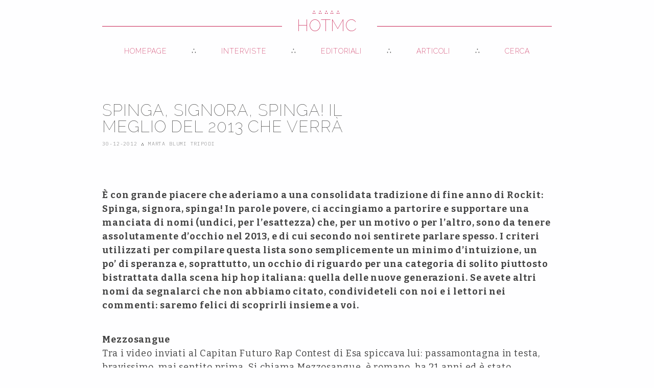

--- FILE ---
content_type: text/html; charset=utf-8
request_url: https://hotmc.com/2012/12/30/spinga-signora-spinga-il-meglio-del-2013-che-verra
body_size: 6843
content:
<!doctype html>
<html manifest="hotmc.appcache">
    <head>
        <!-- Global site tag (gtag.js) - Google Analytics -->
        <script async src="https://www.googletagmanager.com/gtag/js?id=UA-820272-1"></script>
        <script>
        window.dataLayer = window.dataLayer || [];
        function gtag(){dataLayer.push(arguments);}
        gtag('js', new Date());

        gtag('config', 'UA-820272-1');
        </script>
        <meta charset="utf-8">
        <meta name="viewport" content="width=device-width,initial-scale=1,minimum-scale=1,maximum-scale=5,user-scalable=1">
        <title>Spinga, signora, spinga! Il meglio del 2013 che verrà ∴ HOTMC ∴ Hip Hop, Dancehall, Reggae</title>

        
        <meta name="keywords" content="" />
        

        
        <meta name="description" content="È con grande piacere che aderiamo a una consolidata tradizione di fine anno di Rockit: Spinga, signora, spinga! In parole povere, ci accingiamo a partorire e supportare una manciata di nomi (undici, per l’esattezza) che, per un motivo o per l’altro, sono da tenere assolutamente d’occhio nel 2013, e di cui secondo noi sentirete parlare…" />
        
        <meta name="self" content="/2012/12/30/spinga-signora-spinga-il-meglio-del-2013-che-verra.html" />

        <meta property="og:type" content="website">
        <meta property="og:title" content="Spinga, signora, spinga! Il meglio del 2013 che verrà ∴ HOTMC">
        <meta property="og:description" content="È con grande piacere che aderiamo a una consolidata tradizione di fine anno di Rockit: Spinga, signora, spinga! In parole povere, ci acci... ∴ Di Marta Blumi Tripodi">
        <meta property="og:url" content="https://hotmc.pages.dev/2012/12/30/spinga-signora-spinga-il-meglio-del-2013-che-verra.html">
        <meta property="og:site_name" content="HOTMC">
        <meta property="og:image" content="https://hotmc.pages.dev/assets/uploads/import/mezzosangue-rap.jpg">

        <meta name="twitter:card" content="summary_large_image">
        <meta name="twitter:site" content="@hotmcmag">
        <meta name="twitter:creator" content="@hotmcmag">
        <meta name="twitter:title" content="Spinga, signora, spinga! Il meglio del 2013 che verrà ∴ HOTMC" />
        <meta name="twitter:text" content="È con grande piacere che aderiamo a una consolidata tradizione di fine anno di Rockit: Spinga, signora, spinga! In parole povere, ci acci... ∴ Di Marta Blumi Tripodi" />
        <meta name="twitter:description" content="È con grande piacere che aderiamo a una consolidata tradizione di fine anno di Rockit: Spinga, signora, spinga! In parole povere, ci acci... ∴ Di Marta Blumi Tripodi" />
        <meta name="twitter:image" content="https://hotmc.pages.dev/assets/uploads/import/mezzosangue-rap.jpg" />

        <link rel="preconnect" href="https://fonts.googleapis.com">
        <link rel="preconnect" href="https://fonts.gstatic.com" crossorigin>
        <link href="https://fonts.googleapis.com/css2?family=Bitter:ital,wght@0,100;0,400;0,700;1,400;1,700&family=IBM+Plex+Mono:ital,wght@0,200;0,400;1,200;1,400&family=Raleway:wght@100;200;600;900&display=swap" rel="stylesheet">
        <link rel="stylesheet" href="/assets/css/style.css">
        <link rel="stylesheet" media="(min-width: 600px)" href="/assets/css/style.600.css">
        <link rel="stylesheet" media="(min-width: 768px)" href="/assets/css/style.768.css">
        <link rel="stylesheet" media="(min-width: 1024px)" href="/assets/css/style.1024.css">
        <link rel="stylesheet" media="(min-width: 1360px)" href="/assets/css/style.1360.css">

        <link rel="apple-touch-icon" sizes="57x57" href="/assets/icons/apple-icon-57x57.png">
        <link rel="apple-touch-icon" sizes="60x60" href="/assets/icons/apple-icon-60x60.png">
        <link rel="apple-touch-icon" sizes="72x72" href="/assets/icons/apple-icon-72x72.png">
        <link rel="apple-touch-icon" sizes="76x76" href="/assets/icons/apple-icon-76x76.png">
        <link rel="apple-touch-icon" sizes="114x114" href="/assets/icons/apple-icon-114x114.png">
        <link rel="apple-touch-icon" sizes="120x120" href="/assets/icons/apple-icon-120x120.png">
        <link rel="apple-touch-icon" sizes="144x144" href="/assets/icons/apple-icon-144x144.png">
        <link rel="apple-touch-icon" sizes="152x152" href="/assets/icons/apple-icon-152x152.png">
        <link rel="apple-touch-icon" sizes="180x180" href="/assets/icons/apple-icon-180x180.png">
        <link rel="icon" type="image/png" sizes="192x192"  href="/assets/icons/android-icon-192x192.png">
        <link rel="icon" type="image/png" sizes="32x32" href="/assets/icons/favicon-32x32.png">
        <link rel="icon" type="image/png" sizes="96x96" href="/assets/icons/favicon-96x96.png">
        <link rel="icon" type="image/png" sizes="16x16" href="/assets/icons/favicon-16x16.png">
        <link rel="manifest" href="/manifest.json">
        <meta name="msapplication-TileColor" content="#fefeff">
        <meta name="msapplication-TileImage" content="/ms-icon-144x144.png">
        <meta name="theme-color" content="#c92555">

        <script src="https://cdnjs.cloudflare.com/ajax/libs/lunr.js/2.3.9/lunr.min.js" integrity="sha512-4xUl/d6D6THrAnXAwGajXkoWaeMNwEKK4iNfq5DotEbLPAfk6FSxSP3ydNxqDgCw1c/0Z1Jg6L8h2j+++9BZmg==" crossorigin="anonymous" referrerpolicy="no-referrer"></script>
        <script src="/assets/js/main.js" async></script>
    </head>
    <body>
        
        <header class="bg-header">
    <h1><a href="/" title="Homepage">HOTMC</a></h1>
    <div class="logo">∴∴∴∴∴</div>
    <div class="bg-nav-toggle" id="toggle"></div>
</header>
<nav class="bg-nav">
    <ul>
        <li class="primary"><a href="/" title="Homepage">Homepage</a></li>
        <li class="primary"><a href="/category/interviste" title="Interviste">Interviste</a></li>
        <li class="primary"><a href="/category/editoriali" title="Editoriali">Editoriali</a></li>
        <li class="primary"><a href="/category/articoli" title="Articoli">Articoli</a></li>
        <li class="primary primary-last"><a href="/cerca" title="Cerca">Cerca</a></li>
        <li class="secondary secondary-first"><a href="/contatti" title="Contatti">Contatti</a></li>
        <li class="secondary"><a href="/note-legali" title="Note Legali">Note Legali</a></li>
    </ul>
</nav>

        <div class="bg-container bg-post">
    <div class="post-header">
      <h2>Spinga, signora, spinga! Il meglio del 2013 che verrà</h2>
      <h4>30-12-2012 <span class="symbol">∴</span> Marta Blumi Tripodi</h4>
    </div>
    
    <div class="cover">
        <img src="/assets/uploads/import/mezzosangue-rap.jpg" alt="Spinga, signora, spinga! Il meglio del 2013 che verrà" loading="lazy" />
      
    </div>
    

    <p><strong>È con grande piacere che aderiamo a una consolidata tradizione di fine anno di Rockit: Spinga, signora, spinga! In parole povere, ci accingiamo a partorire e supportare una manciata di nomi (undici, per l’esattezza) che, per un motivo o per l’altro, sono da tenere assolutamente d’occhio nel 2013, e di cui secondo noi sentirete parlare spesso. I criteri utilizzati per compilare questa lista sono semplicemente un minimo d’intuizione, un po’ di speranza e, soprattutto, un occhio di riguardo per una categoria di solito piuttosto bistrattata dalla scena hip hop italiana: quella delle nuove generazioni. Se avete altri nomi da segnalarci che non abbiamo citato, condivideteli con noi e i lettori nei commenti: saremo felici di scoprirli insieme a voi.</strong></p>

<p><strong>Mezzosangue</strong><br />
Tra i video inviati al Capitan Futuro Rap Contest di Esa spiccava lui: passamontagna in testa, bravissimo, mai sentito prima. Si chiama Mezzosangue, è romano, ha 21 anni ed è stato adottato dal collettivo Blue Nox, che ne ha “sponsorizzato” il mixtape <em>Musica Cicatrene</em>. La sua attitudine ricorda giganti dei ’90 come Kaos e Lou X, ma ha la freschezza di chi ha compiuto vent’anni negli anni ’10: ce n’è abbastanza per mandare fuori di testa gli appassionati, che infatti lo adorano già. Di lui non si sa molto, è uno di poche parole (lo sa bene Enrico Piazza che lo ha <a href="http://www.rockit.it/intervista/19314/mezzosangue-classe-91" title="http://www.rockit.it/intervista/19314/mezzosangue-classe-91"><strong>intervistato per Rockit</strong></a>) e quel passamontagna non l’ha ancora abbandonato. Nel 2013 è in arrivo il primo album: da non perdere.</p>

<p><strong>Loop Loona</strong><br />
Una delle migliori female mc di sempre, ma il suo essere donna in questo caso conta poco: siamo fermamente convinti che Loona spaccherebbe anche se avesse la barba e fosse un fiero b-boy. Calabrese, rispettatissima nel circuito dei freestylers (ma non solo), la nostra eroina si è imposta all’attenzione del pubblico nazionale soprattutto nell’ultimo anno, grazie a singoli come <em>Tutto chiaro</em> o <em>Loop loonatica</em>. Qualche giorno fa è uscito il nuovo<a href="http://www.looploona.com/" title="http://www.looploona.com/"> <strong>EP in free download</strong></a>, <em>Loonatica</em>, prodotto quasi interamente da Turi, e nel 2013 sarà presente come featuring in molti altri album prestigiosi e interessanti: tenerla d’occhio sembra come minimo una mossa furba.</p>

<p><strong>Rocco Hunt</strong><br />
È difficile credere davvero che Rocco Hunt abbia l’età che ha: diciotto anni sembrano davvero pochissimo tempo per sviluppare lo smisurato talento di cui il ragazzo è dotato. Adorato e coccolato dai veterani della scena – in primis quelli della sua Campania, come Clementino e Paura – è in grado di mettere d’accordo assolutamente tutti in Italia, sia che rappi in in italiano, sia che scelga il dialetto. Il suo 2013 si preannuncia ricco di featuring, ma sicuramente c’è anche dell’altro in serbo per i fan: Rocco dichiara di essere attualmente chiuso in studio a registrare. E le aspettative per il suo primo album ufficiale solista sono davvero alte.</p>

<p><strong>Gemitaiz</strong><br />
Bassi Maestro, in una sua recente <a href="https://hotmc.com/bassi-maestro-ghemongilmar-marco-polo-lintervista/" title="http://hotmc.com/bassi-maestro-ghemongilmar-marco-polo-lintervista/"><strong>intervista per Hotmc</strong></a>, lo definiva uno dei rapper più imitati dagli italiani. Romano, la sua discografia debutta nel 2007, con i mixtape <em>Affare Romano vol. 1 &amp; 2</em>. Da allora di mixtape ne sono seguiti parecchi, ma sono seguite anche le collaborazioni prestigiose, come quella con Donjoe e Shablo sull’album <em>Thori &amp; Rocce</em>, a cui partecipava la crème della scena hip hop italiana. È sicuramente uno degli artisti più prolifici, e gran parte del suo materiale è in free download: vale decisamente un ascolto.</p>

<p><strong>The Essence</strong><br />
Qualche giorno fa Ghemon ha pubblicato l’inedito <em>Smisurata preghiera</em>: un brano bellissimo, tanto più perché a produrlo è stata forse la primissima beatmaker donna della storia dell’hip hop italiano. The Essence, questo il suo nome, vive in provincia di Napoli, ha compiuto vent’anni un paio di giorni fa e ha cominciato ad accostarsi al campionatore fin dall’età di quindici anni. E mentre risparmia per comprarsi un giradischi e cominciare ad estrarre i suoi sample da vinile, ha già prodotto un <a href="https://dapstation.bandcamp.com/album/pyramids-ep" title="http://dapstation.bandcamp.com/album/pyramids-ep"><strong>notevolissimo e originale EP strumentale</strong></a>, <em>Pyramids</em>, e ha in progetto numerosi featuring nel 2013. L’augurio è che il suo esempio sia il primo di una lunga serie: è evidente che le donne, quando si mettono in testa qualcosa, riescono in tutto.</p>

<p><strong>Jack the Smoker</strong><br />
Non proprio un novellino, Jack the Smoker: ha esordito con il duo La Crème (l’altro è Mace della crew Reset!) nel lontano 2003 e fin da allora è considerato uno dei rapper più talentuosi della penisola, ma in questi 10 anni, per la disperazione dei fan, ha prodotto un solo album solista ufficiale, <em>V.ita</em>, uscito nel 2009. I prossimi 12 mesi, però, si annunciano quelli della consacrazione per Jack: da pochi giorni è infatti <a href="https://hotmc.com/jack-the-smoker-fa-il-suo-ingresso-nella-machete/" title="http://hotmc.com/jack-the-smoker-fa-il-suo-ingresso-nella-machete/"><strong>entrato a far parte della famiglia Machete</strong></a> (la stessa di Salmo, per intenderci) e il sodalizio è particolarmente promettente: siamo sicuri che il 2013 sarà il suo anno. Forse un po’ in ritardo, ma come si suol dire, meglio tardi che mai!</p>

<p><strong>Sace</strong><br />
Con Sace abbiamo<a href="https://hotmc.com/speciale-under-21-la-quasintervista-a-sace/" title="http://hotmc.com/speciale-under-21-la-quasintervista-a-sace/"> <strong>inaugurato il nostro Speciale Under 21</strong></a>: classe 1995, romano, è stato preso sotto la sua ala dal conterraneo Amir, che l’ha prontamente messo sotto contratto per la sua Red Carpet Music, con la quale ha pubblicato l’EP <em>Giovane e forte</em>, in free download <a href="http://www.redcarpetmusic.it/index-maintenance.html" title="http://www.redcarpetmusic.it/index-maintenance.html"><strong>sul sito della label</strong></a>. Tra i più promettenti giovani rapper ancora minorenni, è la dimostrazione che aveva ragione Aaliyah: <em>age ain’t nothing but a number</em>. Nel 2013 è in arrivo il suo primo street album, ricco di collaborazioni di prestigio.</p>

<p><strong>Claver Gold</strong><br />
Neanche lui è giovanissimo (ha 27 anni), ma finora il suo rap si è espresso soprattutto a livello locale: nato ad Ascoli Piceno e residente a Bologna, in questi ultimi 12 mesi Claver Gold si è fatto notare per una delicatissima e perfetta ricostruzione in rima della favola di Esopo La rana e lo scorpione, che probabilmente lo annovera più tra i poeti che tra gli mc. Per il 2013 ha in serbo ben due uscite: una con Chiodo di Fuoco Negli Occhi e un album solista. Nel frattempo è ascoltabile nel progetto <em>Tarassico piscialetto</em>.</p>

<p><strong>Crazeology</strong><br />
Quando si dice “un esordio col botto”: la prima volta che gli italiani hanno sentito parlare del team di producers Crazeology, formato dai milanesi Weirdo e Res Nullius, è stato quando la leggenda del beatmaking americano dj Premier dei Gangstarr si è<a href="https://hotmc.com/crazeology-ovvero-il-progetto-italiano-che-dj-premier-ama/" title="http://hotmc.com/crazeology-ovvero-il-progetto-italiano-che-dj-premier-ama/"> <strong>complimentato con loro</strong></a> durante il programma che conduce in radio a New York. Da allora ne è passata di acqua sotto i ponti: un album con il fior fiore dei rapper underground degli Stati Uniti, numerose collaborazioni di prestigio con mc italiani (Res Nullius, ad esempio, firma il beat di <em>Gran Finale</em>, che vede alternarsi Ensi e Kaos al microfono). Il 2013 sarà per loro l’anno della consacrazione anche in patria, con un nuovo album e numerosi progetti in cantiere: non sempre la fuga dei cervelli si rende necessaria.</p>

<p><strong>Johnny Marsiglia, Big Joe &amp; Louis Dee</strong><br />
Idealmente ancora uniti sotto l’egida del trio Killa Soul, i tre palermitani in questione (due mc, Johnny Marsiglia e Louis Dee, e un beatmaker, Big Joe) sono giovanissimi, ma i colleghi più anziani li considerano già da tempo come loro pari. Merito di uno stile senza tempo e di una tecnica solidissima, che li hanno portati ad essere tra i preferiti della scena italiana: basti pensare che <em>Orgoglio</em>, l’album di Johnny Marsiglia e Big Joe, è tra i più citati all’interno delle <a href="https://hotmc.com/hotmc-le-classifiche-2012/" title="http://hotmc.com/hotmc-le-classifiche-2012/"><strong>classifiche di fine anno di Hotmc</strong></a>. Il loro 2013 è ricco di collaborazioni incrociate: Big Joe sta producendo un nuovo album a testa per entrambi i suoi mc di fiducia. In cui, manco a dirlo, i due si ospiteranno a vicenda.</p>

<p><strong>Rahma Hafsi</strong><br />
Stavolta non parliamo di rap, ma di R’n’B’. Rahma, tunisina di nascita ma livornese di adozione, si è già fatta conoscere dal pubblico generalista in seguito alla sua consacrazione tra i 12 finalisti di <a href="http://video.sky.it/xfactor/puntate/il%5Fcanto%5Fgioioso%5Fdi%5Frahma/v100843.vid" title="http://video.sky.it/xfactor/puntate/il_canto_gioioso_di_rahma/v100843.vid"><strong>X Factor nel 2011</strong></a>, ma la scena rap italiana la conosceva già grazie alla sua militanza nella torinese BM Records. Sta attualmente registrando il suo nuovo album inedito (in uscita, manco a dirlo, nel 2013), in collaborazione con alcuni pesi massimi della scena rap italiana, e chi l’ha ascoltato è pronto a giurare che non abbia nulla da invidiare a progetti americani come quelli di Jill Scott o Musiq Soulchild: finalmente anche l’Italia può aspirare a una scena soul degna di questo nome.</p>

<p><strong>Andrea Nardinocchi</strong> 
Chiudiamo in bellezza con Andrea Nardinocchi, che ha già stupefatto tutti con il suo metodo di produzione e performance <em>à la one man band</em>: una loopstation, una voce, eppure il palco sembra sempre troppo piccolo per contenere tutto ciò che mette in campo. Il discepolo di Dargen D’Amico finora ha pubblicato solo un singolo ufficiale, <em>Un posto per me</em>, e sta lavorando a un nuovo album (che molto probabilmente uscirà per la major Emi), ma a febbraio lo aspetta un impegno enorme: il festival di Sanremo, sezione emergenti. Ma, come aveva già accennato nella sua <a href="https://hotmc.com/andrea-nardinocchi-lintervista/" title="http://hotmc.com/andrea-nardinocchi-lintervista/"><strong>intervista su Hotmc</strong></a>, non ha intenzione di cambiare se stesso per l’occasione: ci andrà portando la sua fedele loopstation e le sue abituali sonorità.</p>



    <div class="PageNavigation">
      
        <div class="previous">
          ← Precedente<br />
          <a href="/2012/12/29/hotmc-le-classifiche-2012.html">Hotmc: Le classifiche 2012</a>
        </div>
      
      
        <div class="next">
          Successivo →<br />
          <a href="/2013/01/05/paranza-vibes-lintervista.html">Paranza Vibes: l’intervista</a>
        </div>
      
    </div>

    <div class="bg-related loading">
      <h4>Potrebbe interessarti anche:</h4>
      <ul></ul>
    </div>
</div>

        <footer class="bg-footer">
    <p><small>Tutti i contenuti sono distribuiti con una licenza <a href="https://creativecommons.org/licenses/by/4.0/deed.it">Creative Commons CC BY - Attribuzione 4.0</a> che significa in sostanza che sei libero di riutilizzare il materiale come preferisci, ma sei obbligato a citarne l'origine (HOTMC e l'autore dell'articolo).<br />
    <a href="/contatti">Contatti</a> — <a href="/note-legali">Note legali</a></small></p>
    <p><small>Design e sviluppo: <a href="https://simonelippolis.com">Simone Lippolis</a>.</small></p>
</footer>
        
    <script defer src="https://static.cloudflareinsights.com/beacon.min.js/vcd15cbe7772f49c399c6a5babf22c1241717689176015" integrity="sha512-ZpsOmlRQV6y907TI0dKBHq9Md29nnaEIPlkf84rnaERnq6zvWvPUqr2ft8M1aS28oN72PdrCzSjY4U6VaAw1EQ==" data-cf-beacon='{"version":"2024.11.0","token":"f86a1e41c96649a6800ca5424578cc97","r":1,"server_timing":{"name":{"cfCacheStatus":true,"cfEdge":true,"cfExtPri":true,"cfL4":true,"cfOrigin":true,"cfSpeedBrain":true},"location_startswith":null}}' crossorigin="anonymous"></script>
</body>
</html>

--- FILE ---
content_type: text/css; charset=utf-8
request_url: https://hotmc.com/assets/css/style.1360.css
body_size: 42
content:
/* Common properties */

p {
  font-size: 20px;
}

/* End - Common properties */

/* Header */

.bg-header {
  max-width: 100%;
}

.bg-header h1 {
    font-size: 40px;
}

.bg-header .logo {
  font-size: 12px;
  top: 10px;
}

/* End - Header */

/* Post Cover */

.cover {
  aspect-ratio: 16 / 9;
  margin: 0 0 80px 0;
}

.cover .quote {
  font-size: 32px;
}

/* End - Post Cover */

/* Posts Container */

.bg-container {
  max-width: 1060px;
}

/* End - Posts Container */

/* Post Header */

.post-header h2 {
  font-size: 48px;
  max-width: 820px;
}

/* End - Post Header */



/* Posts List */

.bg-list {
  max-width: 1060px;
}

/* End - Posts List */

/* Footer */

.bg-footer {
  max-width: 1060px;
  padding: 40px;
}

/* End - footer */

/* Post Body */

.bg-post blockquote {
  margin: 40px auto;
  padding: 40px 0;
  width: 600px;
}

/* End - Post Body */

/* Home Cover */

.newest .home-cover .image,
.newest .home-cover .image img,
.latest .home-cover .image,
.latest .home-cover .image img {
    aspect-ratio: 16 / 9;
}

/* End - Home Cover */

/* Related content */
.bg-random li,
.bg-related li {
  flex: 0 0 calc(25% - 20px);
}

.bg-random article h4,
.bg-related article h4 {
  font-size: 90px;
}

.bg-random article h2,
.bg-related article h2 {
  font-size: 14px;
}

/* End - Related Content */
